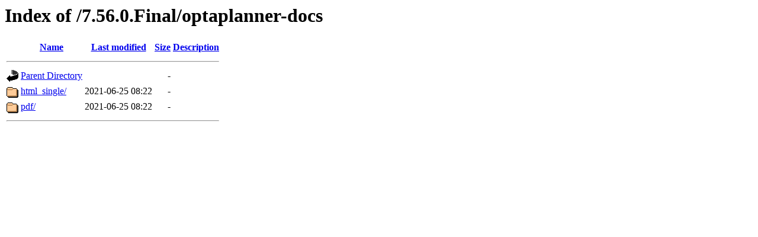

--- FILE ---
content_type: text/html;charset=UTF-8
request_url: https://docs.optaplanner.org/7.56.0.Final/optaplanner-docs/
body_size: 208
content:
<!DOCTYPE HTML PUBLIC "-//W3C//DTD HTML 3.2 Final//EN">
<html>
 <head>
  <title>Index of /7.56.0.Final/optaplanner-docs</title>
 </head>
 <body>
<h1>Index of /7.56.0.Final/optaplanner-docs</h1>
  <table>
   <tr><th valign="top"><img src="/icons/blank.gif" alt="[ICO]"></th><th><a href="?C=N;O=D">Name</a></th><th><a href="?C=M;O=A">Last modified</a></th><th><a href="?C=S;O=A">Size</a></th><th><a href="?C=D;O=A">Description</a></th></tr>
   <tr><th colspan="5"><hr></th></tr>
<tr><td valign="top"><img src="/icons/back.gif" alt="[PARENTDIR]"></td><td><a href="/7.56.0.Final/">Parent Directory</a></td><td>&nbsp;</td><td align="right">  - </td><td>&nbsp;</td></tr>
<tr><td valign="top"><img src="/icons/folder.gif" alt="[DIR]"></td><td><a href="html_single/">html_single/</a></td><td align="right">2021-06-25 08:22  </td><td align="right">  - </td><td>&nbsp;</td></tr>
<tr><td valign="top"><img src="/icons/folder.gif" alt="[DIR]"></td><td><a href="pdf/">pdf/</a></td><td align="right">2021-06-25 08:22  </td><td align="right">  - </td><td>&nbsp;</td></tr>
   <tr><th colspan="5"><hr></th></tr>
</table>
</body></html>
